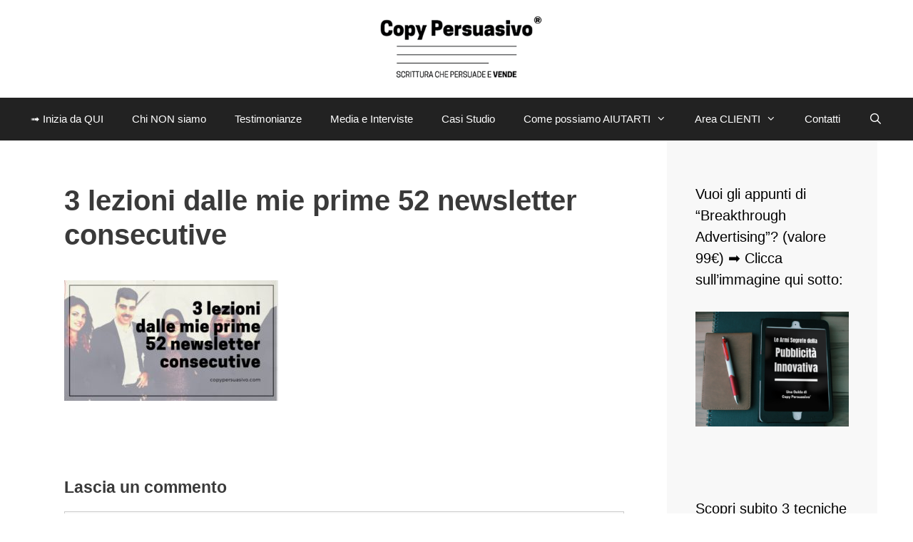

--- FILE ---
content_type: text/html; charset=UTF-8
request_url: https://www.copypersuasivo.com/52-newsletter/3-lezioni-dalle-mie-prime-52-newsletter-consecutive/
body_size: 14077
content:
<!DOCTYPE html><html lang="it-IT"><head><meta charset="UTF-8"><meta name='robots' content='index, follow, max-image-preview:large, max-snippet:-1, max-video-preview:-1' />  <script data-cfasync="false" data-pagespeed-no-defer>var gtm4wp_datalayer_name = "dataLayer";
	var dataLayer = dataLayer || [];
	const gtm4wp_use_sku_instead = 0;
	const gtm4wp_currency = 'EUR';
	const gtm4wp_product_per_impression = 0;
	const gtm4wp_clear_ecommerce = false;
	const gtm4wp_datalayer_max_timeout = 2000;

	const gtm4wp_scrollerscript_debugmode         = false;
	const gtm4wp_scrollerscript_callbacktime      = 100;
	const gtm4wp_scrollerscript_readerlocation    = 150;
	const gtm4wp_scrollerscript_contentelementid  = "content";
	const gtm4wp_scrollerscript_scannertime       = 60;</script> <meta name="viewport" content="width=device-width, initial-scale=1"><link media="all" href="https://www.copypersuasivo.com/wp-content/cache/autoptimize/css/autoptimize_110032d8c8f33e24d84e9b42dd753d03.css" rel="stylesheet"><link media="only screen and (max-width: 768px)" href="https://www.copypersuasivo.com/wp-content/cache/autoptimize/css/autoptimize_6fe211f8bb15af76999ce9135805d7af.css" rel="stylesheet"><link media="(max-width:768px)" href="https://www.copypersuasivo.com/wp-content/cache/autoptimize/css/autoptimize_779616b399705d02d23b81b8ae89bcca.css" rel="stylesheet"><title>3 lezioni dalle mie prime 52 newsletter consecutive &#8211; COPY PERSUASIVO®</title><link rel="canonical" href="https://www.copypersuasivo.com/52-newsletter/3-lezioni-dalle-mie-prime-52-newsletter-consecutive/" /><meta property="og:locale" content="it_IT" /><meta property="og:type" content="article" /><meta property="og:title" content="3 lezioni dalle mie prime 52 newsletter consecutive &#8211; COPY PERSUASIVO®" /><meta property="og:url" content="https://www.copypersuasivo.com/52-newsletter/3-lezioni-dalle-mie-prime-52-newsletter-consecutive/" /><meta property="og:site_name" content="COPY PERSUASIVO®" /><meta property="article:publisher" content="https://it-it.facebook.com/copypersuasivo/" /><meta property="article:modified_time" content="2018-04-11T07:02:24+00:00" /><meta property="og:image" content="https://www.copypersuasivo.com/52-newsletter/3-lezioni-dalle-mie-prime-52-newsletter-consecutive" /><meta property="og:image:width" content="560" /><meta property="og:image:height" content="315" /><meta property="og:image:type" content="image/jpeg" /><meta name="twitter:card" content="summary_large_image" /><meta name="twitter:site" content="@copypersuasivo" /> <script type="application/ld+json" class="yoast-schema-graph">{"@context":"https://schema.org","@graph":[{"@type":"WebPage","@id":"https://www.copypersuasivo.com/52-newsletter/3-lezioni-dalle-mie-prime-52-newsletter-consecutive/","url":"https://www.copypersuasivo.com/52-newsletter/3-lezioni-dalle-mie-prime-52-newsletter-consecutive/","name":"3 lezioni dalle mie prime 52 newsletter consecutive &#8211; COPY PERSUASIVO®","isPartOf":{"@id":"https://www.copypersuasivo.com/#website"},"primaryImageOfPage":{"@id":"https://www.copypersuasivo.com/52-newsletter/3-lezioni-dalle-mie-prime-52-newsletter-consecutive/#primaryimage"},"image":{"@id":"https://www.copypersuasivo.com/52-newsletter/3-lezioni-dalle-mie-prime-52-newsletter-consecutive/#primaryimage"},"thumbnailUrl":"https://www.copypersuasivo.com/wp-content/uploads/2018/04/3-lezioni-dalle-mie-prime-52-newsletter-consecutive.jpg","datePublished":"2018-04-11T07:02:09+00:00","dateModified":"2018-04-11T07:02:24+00:00","breadcrumb":{"@id":"https://www.copypersuasivo.com/52-newsletter/3-lezioni-dalle-mie-prime-52-newsletter-consecutive/#breadcrumb"},"inLanguage":"it-IT","potentialAction":[{"@type":"ReadAction","target":["https://www.copypersuasivo.com/52-newsletter/3-lezioni-dalle-mie-prime-52-newsletter-consecutive/"]}]},{"@type":"ImageObject","inLanguage":"it-IT","@id":"https://www.copypersuasivo.com/52-newsletter/3-lezioni-dalle-mie-prime-52-newsletter-consecutive/#primaryimage","url":"https://www.copypersuasivo.com/wp-content/uploads/2018/04/3-lezioni-dalle-mie-prime-52-newsletter-consecutive.jpg","contentUrl":"https://www.copypersuasivo.com/wp-content/uploads/2018/04/3-lezioni-dalle-mie-prime-52-newsletter-consecutive.jpg","width":560,"height":315},{"@type":"BreadcrumbList","@id":"https://www.copypersuasivo.com/52-newsletter/3-lezioni-dalle-mie-prime-52-newsletter-consecutive/#breadcrumb","itemListElement":[{"@type":"ListItem","position":1,"name":"Home","item":"https://www.copypersuasivo.com/"},{"@type":"ListItem","position":2,"name":"3 lezioni dalle mie prime 52 newsletter consecutive","item":"https://www.copypersuasivo.com/52-newsletter/"},{"@type":"ListItem","position":3,"name":"3 lezioni dalle mie prime 52 newsletter consecutive"}]},{"@type":"WebSite","@id":"https://www.copypersuasivo.com/#website","url":"https://www.copypersuasivo.com/","name":"COPY PERSUASIVO®","description":"scrittura che persuade e VENDE","publisher":{"@id":"https://www.copypersuasivo.com/#organization"},"potentialAction":[{"@type":"SearchAction","target":{"@type":"EntryPoint","urlTemplate":"https://www.copypersuasivo.com/?s={search_term_string}"},"query-input":{"@type":"PropertyValueSpecification","valueRequired":true,"valueName":"search_term_string"}}],"inLanguage":"it-IT"},{"@type":"Organization","@id":"https://www.copypersuasivo.com/#organization","name":"Copy Persuasivo® Srl","url":"https://www.copypersuasivo.com/","logo":{"@type":"ImageObject","inLanguage":"it-IT","@id":"https://www.copypersuasivo.com/#/schema/logo/image/","url":"https://www.copypersuasivo.com/wp-content/uploads/2022/06/Copy-Persuasivo-Logo-PNG_rettangolo.png","contentUrl":"https://www.copypersuasivo.com/wp-content/uploads/2022/06/Copy-Persuasivo-Logo-PNG_rettangolo.png","width":1127,"height":430,"caption":"Copy Persuasivo® Srl"},"image":{"@id":"https://www.copypersuasivo.com/#/schema/logo/image/"},"sameAs":["https://it-it.facebook.com/copypersuasivo/","https://x.com/copypersuasivo","https://it.linkedin.com/company/copy-persuasivo","https://www.youtube.com/c/CopyPersuasivoSrl/videos","https://www.pinterest.it/copypersuasivo/"]}]}</script> <link rel='dns-prefetch' href='//cdn.iubenda.com' /><link rel="alternate" type="application/rss+xml" title="COPY PERSUASIVO® &raquo; Feed" href="https://www.copypersuasivo.com/feed/" /><link rel="alternate" type="application/rss+xml" title="COPY PERSUASIVO® &raquo; Feed dei commenti" href="https://www.copypersuasivo.com/comments/feed/" /><link rel="alternate" type="application/rss+xml" title="COPY PERSUASIVO® &raquo; 3 lezioni dalle mie prime 52 newsletter consecutive Feed dei commenti" href="https://www.copypersuasivo.com/52-newsletter/3-lezioni-dalle-mie-prime-52-newsletter-consecutive/#main/feed/" /> <script  type="text/javascript" class=" _iub_cs_skip" id="iubenda-head-inline-scripts-0">var _iub = _iub || [];
_iub.csConfiguration = {"consentOnContinuedBrowsing":false,"invalidateConsentWithoutLog":true,"perPurposeConsent":true,"siteId":437286,"whitelabel":false,"cookiePolicyId":806053,"lang":"it", "banner":{ "acceptButtonDisplay":true,"backgroundOverlay":true,"closeButtonRejects":true,"customizeButtonDisplay":true,"explicitWithdrawal":true,"fontSize":"12px","listPurposes":true,"logo":null,"position":"float-bottom-center","rejectButtonDisplay":true }};</script> <script  type="text/javascript" src="//cdn.iubenda.com/cs/iubenda_cs.js" charset="UTF-8" async class=" _iub_cs_skip" src="//cdn.iubenda.com/cs/iubenda_cs.js?ver=3.12.5" id="iubenda-head-scripts-0-js"></script> <script src="https://www.copypersuasivo.com/wp-includes/js/jquery/jquery.min.js?ver=3.7.1" id="jquery-core-js"></script> <script id="wps-ubo-lite-public-script-for-fbt-js-extra">var wps_ubo_lite_public_fbt = {"ajaxurl":"https:\/\/www.copypersuasivo.com\/wp-admin\/admin-ajax.php","mobile_view":"","auth_nonce":"4770dc96c5","product_id":"2601"};</script> <script id="woocommerce-js-extra">var woocommerce_params = {"ajax_url":"\/wp-admin\/admin-ajax.php","wc_ajax_url":"\/?wc-ajax=%%endpoint%%","i18n_password_show":"Mostra password","i18n_password_hide":"Nascondi password"};</script> <script id="wpm-js-extra">var wpm = {"ajax_url":"https:\/\/www.copypersuasivo.com\/wp-admin\/admin-ajax.php","root":"https:\/\/www.copypersuasivo.com\/wp-json\/","nonce_wp_rest":"c156879c38","nonce_ajax":"02cdc37af7"};</script> <link rel="https://api.w.org/" href="https://www.copypersuasivo.com/wp-json/" /><link rel="alternate" title="JSON" type="application/json" href="https://www.copypersuasivo.com/wp-json/wp/v2/media/2601" /><link rel="EditURI" type="application/rsd+xml" title="RSD" href="https://www.copypersuasivo.com/xmlrpc.php?rsd" /><link rel='shortlink' href='https://www.copypersuasivo.com/?p=2601' /><link rel="alternate" title="oEmbed (JSON)" type="application/json+oembed" href="https://www.copypersuasivo.com/wp-json/oembed/1.0/embed?url=https%3A%2F%2Fwww.copypersuasivo.com%2F52-newsletter%2F3-lezioni-dalle-mie-prime-52-newsletter-consecutive%2F%23main" /><link rel="alternate" title="oEmbed (XML)" type="text/xml+oembed" href="https://www.copypersuasivo.com/wp-json/oembed/1.0/embed?url=https%3A%2F%2Fwww.copypersuasivo.com%2F52-newsletter%2F3-lezioni-dalle-mie-prime-52-newsletter-consecutive%2F%23main&#038;format=xml" />  <script src="//widget.manychat.com/833405896708509.js" defer="defer"></script> <script src="https://mccdn.me/assets/js/widget.js" defer="defer"></script>  <script>(function(w,d,e,u,f,l,n){w[f]=w[f]||function(){(w[f].q=w[f].q||[])
                .push(arguments);},l=d.createElement(e),l.async=1,l.src=u,
                n=d.getElementsByTagName(e)[0],n.parentNode.insertBefore(l,n);})
            (window,document,'script','https://assets.mailerlite.com/js/universal.js','ml');
            ml('account', '1791230');
            ml('enablePopups', true);</script> <link rel="alternate" type="application/rss+xml" title="Feed RSS del podcast" href="https://feedburner.google.com/fb/a/livexml?id=nq8udpq81o13a0k3j6f1pr916s" />  <script>!function(f,b,e,v,n,t,s){if(f.fbq)return;n=f.fbq=function(){n.callMethod?
            n.callMethod.apply(n,arguments):n.queue.push(arguments)};if(!f._fbq)f._fbq=n;
            n.push=n;n.loaded=!0;n.version='2.0';n.queue=[];t=b.createElement(e);t.async=!0;
            t.src=v;s=b.getElementsByTagName(e)[0];s.parentNode.insertBefore(t,s)}(window,
            document,'script','https://connect.facebook.net/en_US/fbevents.js');

            fbq('init', '537078739788750', {});fbq('track', 'PageView', {});</script> <script>(function (window, document) {
                if (window.wcfbq) return;
                window.wcfbq = (function () {
                    if (arguments.length > 0) {
                        var pixelId, trackType, contentObj;

                        if (typeof arguments[0] == 'string') pixelId = arguments[0];
                        if (typeof arguments[1] == 'string') trackType = arguments[1];
                        if (typeof arguments[2] == 'object') contentObj = arguments[2];

                        var params = [];
                        if (typeof pixelId === 'string' && pixelId.replace(/\s+/gi, '') != '' &&
                        typeof trackType === 'string' && trackType.replace(/\s+/gi, '')) {
                            params.push('id=' + encodeURIComponent(pixelId));
                            switch (trackType) {
                                case 'PageView':
                                case 'ViewContent':
                                case 'Search':
                                case 'AddToCart':
                                case 'InitiateCheckout':
                                case 'AddPaymentInfo':
                                case 'Lead':
                                case 'CompleteRegistration':
                                case 'Purchase':
                                case 'AddToWishlist':
                                    params.push('ev=' + encodeURIComponent(trackType));
                                    break;
                                default:
                                    return;
                            }

                            params.push('dl=' + encodeURIComponent(document.location.href));
                            if (document.referrer) params.push('rl=' + encodeURIComponent(document.referrer));
                            params.push('if=false');
                            params.push('ts=' + new Date().getTime());

                            if (typeof contentObj == 'object') {
                                for (var u in contentObj) {
                                    if (typeof contentObj[u] == 'object' && contentObj[u] instanceof Array) {
                                        if (contentObj[u].length > 0) {
                                            for (var y = 0; y < contentObj[u].length; y++) { contentObj[u][y] = (contentObj[u][y] + '').replace(/^\s+|\s+$/gi, '').replace(/\s+/gi, ' ').replace(/,/gi, '§'); }
                                            params.push('cd[' + u + ']=' + encodeURIComponent(contentObj[u].join(',').replace(/^/gi, '[\'').replace(/$/gi, '\']').replace(/,/gi, '\',\'').replace(/§/gi, '\,')));
                                        }
                                    }
                                    else if (typeof contentObj[u] == 'string')
                                        params.push('cd[' + u + ']=' + encodeURIComponent(contentObj[u]));
                                }
                            }

                            params.push('v=' + encodeURIComponent('2.7.19'));

                            var imgId = new Date().getTime();
                            var img = document.createElement('img');
                            img.id = 'fb_' + imgId, img.src = 'https://www.facebook.com/tr/?' + params.join('&'), img.width = 1, img.height = 1, img.style = 'display:none;';
                            document.body.appendChild(img);
                            window.setTimeout(function () { var t = document.getElementById('fb_' + imgId); t.parentElement.removeChild(t); }, 1000);
                        }
                    }
                });
            })(window, document);</script> <script type="text/javascript">jQuery(function($) {
                $(document).on('added_to_cart', function (event, fragments, dhash, button) {
                    var currencySymbol = $($(button.get()[0]).closest('.product')
                        .find('.woocommerce-Price-currencySymbol').get()[0]).text();

                    var price = $(button.get()[0]).closest('.product').find('.amount').text();
                    var originalPrice = price.split(currencySymbol).slice(-1).pop();

                    wcfbq('537078739788750', 'AddToCart', {
                        content_ids: [ $(button).data('product_id') ],
                        content_type: 'product',
                        value: originalPrice,
                        currency: 'EUR'
                    });
                });
            });</script> <script async src="https://www.googletagmanager.com/gtag/js?id=673-728-2566"></script> <script>window.dataLayer = window.dataLayer || [];
            function gtag(){dataLayer.push(arguments)};
            gtag('js', new Date());

            gtag('config', '673-728-2566');</script>    <script data-cfasync="false" data-pagespeed-no-defer>var dataLayer_content = {"pagePostType":"attachment","pagePostType2":"single-attachment","pagePostAuthor":"Andrea \"Il Baffo\" Lisi","customerTotalOrders":0,"customerTotalOrderValue":0,"customerFirstName":"","customerLastName":"","customerBillingFirstName":"","customerBillingLastName":"","customerBillingCompany":"","customerBillingAddress1":"","customerBillingAddress2":"","customerBillingCity":"","customerBillingState":"","customerBillingPostcode":"","customerBillingCountry":"","customerBillingEmail":"","customerBillingEmailHash":"","customerBillingPhone":"","customerShippingFirstName":"","customerShippingLastName":"","customerShippingCompany":"","customerShippingAddress1":"","customerShippingAddress2":"","customerShippingCity":"","customerShippingState":"","customerShippingPostcode":"","customerShippingCountry":"","cartContent":{"totals":{"applied_coupons":[],"discount_total":0,"subtotal":0,"total":0},"items":[]}};
	dataLayer.push( dataLayer_content );</script> <script data-cfasync="false" data-pagespeed-no-defer>(function(w,d,s,l,i){w[l]=w[l]||[];w[l].push({'gtm.start':
new Date().getTime(),event:'gtm.js'});var f=d.getElementsByTagName(s)[0],
j=d.createElement(s),dl=l!='dataLayer'?'&l='+l:'';j.async=true;j.src=
'//www.googletagmanager.com/gtm.js?id='+i+dl;f.parentNode.insertBefore(j,f);
})(window,document,'script','dataLayer','GTM-TTVSKBP');</script> <meta name="google-site-verification" content="3Ju7rJYRrAtXE0xnBXOXypVXtOw-MREMidRttBx9614" /> <noscript><style>.woocommerce-product-gallery{ opacity: 1 !important; }</style></noscript><meta name="generator" content="Elementor 3.34.2; features: e_font_icon_svg, additional_custom_breakpoints; settings: css_print_method-external, google_font-enabled, font_display-auto">  <script class="_iub_cs_skip">window.wpmDataLayer = window.wpmDataLayer || {};
			window.wpmDataLayer = Object.assign(window.wpmDataLayer, {"cart":{},"cart_item_keys":{},"version":{"number":"1.54.1","pro":false,"eligible_for_updates":false,"distro":"fms","beta":false,"show":true},"pixels":{"google":{"linker":{"settings":null},"user_id":false,"ads":{"conversion_ids":{"AW-775148930":"MkDOCPfy9fMBEIKrz_EC"},"dynamic_remarketing":{"status":true,"id_type":"post_id","send_events_with_parent_ids":true},"google_business_vertical":"retail","phone_conversion_number":"","phone_conversion_label":""},"tag_id":"AW-775148930","tag_id_suppressed":[],"tag_gateway":{"measurement_path":""},"tcf_support":false,"consent_mode":{"is_active":false,"wait_for_update":500,"ads_data_redaction":false,"url_passthrough":true}}},"shop":{"list_name":"","list_id":"","page_type":"","currency":"EUR","selectors":{"addToCart":[],"beginCheckout":[]},"order_duplication_prevention":true,"view_item_list_trigger":{"test_mode":false,"background_color":"green","opacity":0.5,"repeat":true,"timeout":1000,"threshold":0.8},"variations_output":true,"session_active":false},"page":{"id":2601,"title":"3 lezioni dalle mie prime 52 newsletter consecutive","type":"attachment","categories":[],"parent":{"id":2597,"title":"3 lezioni dalle mie prime 52 newsletter consecutive","type":"post","categories":[{"term_id":954,"name":"Casi Studio","slug":"casi-studio-copywriting-persuasivo","term_group":0,"term_taxonomy_id":954,"taxonomy":"category","description":"La storie di successo dei clienti dell'Agenzia Copy Persuasivo®","parent":0,"count":32,"filter":"raw","cat_ID":954,"category_count":32,"category_description":"La storie di successo dei clienti dell'Agenzia Copy Persuasivo®","cat_name":"Casi Studio","category_nicename":"casi-studio-copywriting-persuasivo","category_parent":0},{"term_id":263,"name":"La Newsletter di Andrea","slug":"newsletter-copy-persuasivo","term_group":0,"term_taxonomy_id":263,"taxonomy":"category","description":"Estratti dell'esclusiva Lettera che Andrea Lisi invia ai suoi iscritti fin dal 2016.\r\n\r\n<span style=\"font-size: 16px;\">All'interno trovi la cronaca di quello che è successo nel mondo di Copy Persuasivo, i viaggi e i progressi fatti nei progetti che Andrea segue come copywriter, marketing manager e consulente.</span>\r\n\r\nIn più Andrea ti racconta anche dei suoi studi e di altre straordinarie fonti di ispirazione per tutti coloro che vogliono avere più impatto col potere delle parole.","parent":99,"count":33,"filter":"raw","cat_ID":263,"category_count":33,"category_description":"Estratti dell'esclusiva Lettera che Andrea Lisi invia ai suoi iscritti fin dal 2016.\r\n\r\n<span style=\"font-size: 16px;\">All'interno trovi la cronaca di quello che è successo nel mondo di Copy Persuasivo, i viaggi e i progressi fatti nei progetti che Andrea segue come copywriter, marketing manager e consulente.</span>\r\n\r\nIn più Andrea ti racconta anche dei suoi studi e di altre straordinarie fonti di ispirazione per tutti coloro che vogliono avere più impatto col potere delle parole.","cat_name":"La Newsletter di Andrea","category_nicename":"newsletter-copy-persuasivo","category_parent":99}]}},"general":{"user_logged_in":false,"scroll_tracking_thresholds":[],"page_id":2601,"exclude_domains":[],"server_2_server":{"active":false,"user_agent_exclude_patterns":[],"ip_exclude_list":[],"pageview_event_s2s":{"is_active":false,"pixels":[]}},"consent_management":{"explicit_consent":false},"lazy_load_pmw":false,"chunk_base_path":"https://www.copypersuasivo.com/wp-content/plugins/woocommerce-google-adwords-conversion-tracking-tag/js/public/free/","modules":{"load_deprecated_functions":true}}});</script> <link rel="icon" href="https://www.copypersuasivo.com/wp-content/uploads/2015/11/cropped-CP-32x32.jpg" sizes="32x32" /><link rel="icon" href="https://www.copypersuasivo.com/wp-content/uploads/2015/11/cropped-CP-192x192.jpg" sizes="192x192" /><link rel="apple-touch-icon" href="https://www.copypersuasivo.com/wp-content/uploads/2015/11/cropped-CP-180x180.jpg" /><meta name="msapplication-TileImage" content="https://www.copypersuasivo.com/wp-content/uploads/2015/11/cropped-CP-270x270.jpg" /></head><body class="attachment wp-singular attachment-template-default single single-attachment postid-2601 attachmentid-2601 attachment-jpeg wp-custom-logo wp-embed-responsive wp-theme-generatepress theme-generatepress post-image-above-header post-image-aligned-center sticky-menu-no-transition sticky-enabled both-sticky-menu woocommerce-no-js right-sidebar nav-below-header separate-containers fluid-header active-footer-widgets-0 nav-search-enabled nav-aligned-center header-aligned-center dropdown-hover elementor-default elementor-kit-8578" itemtype="https://schema.org/Blog" itemscope> <a class="screen-reader-text skip-link" href="#content" title="Vai al contenuto">Vai al contenuto</a><header class="site-header" id="masthead" aria-label="Sito"  itemtype="https://schema.org/WPHeader" itemscope><div class="inside-header"><div class="site-logo"> <a href="https://www.copypersuasivo.com/" rel="home"> <img  class="header-image is-logo-image" alt="COPY PERSUASIVO®" src="https://www.copypersuasivo.com/wp-content/uploads/2019/11/cropped-Copy-Persuasivo®-Marchio-registrato.png" /> </a></div></div></header><nav class="main-navigation sub-menu-right" id="site-navigation" aria-label="Principale"  itemtype="https://schema.org/SiteNavigationElement" itemscope><div class="inside-navigation"><form method="get" class="search-form navigation-search" action="https://www.copypersuasivo.com/"> <input type="search" class="search-field" value="" name="s" title="Cerca" /></form><div class="mobile-bar-items"> <span class="search-item"> <a aria-label="Apri la barra di ricerca" href="#"> </a> </span></div> <button class="menu-toggle" aria-controls="primary-menu" aria-expanded="false"> <span class="mobile-menu">Menu</span> </button><div id="primary-menu" class="main-nav"><ul id="menu-menu-principale-in-alto" class=" menu sf-menu"><li id="menu-item-5744" class="menu-item menu-item-type-post_type menu-item-object-page menu-item-5744"><a href="https://www.copypersuasivo.com/risorse-gratuite/">➟ Inizia da QUI</a></li><li id="menu-item-310" class="menu-item menu-item-type-post_type menu-item-object-page menu-item-310"><a href="https://www.copypersuasivo.com/andrea-lisi-copywriter/">Chi NON siamo</a></li><li id="menu-item-3024" class="menu-item menu-item-type-post_type menu-item-object-page menu-item-3024"><a href="https://www.copypersuasivo.com/copywriter-testimonianze-opinioni/">Testimonianze</a></li><li id="menu-item-1351" class="menu-item menu-item-type-post_type menu-item-object-page menu-item-1351"><a href="https://www.copypersuasivo.com/andrea-lisi-media-interviste/">Media e Interviste</a></li><li id="menu-item-3002" class="menu-item menu-item-type-taxonomy menu-item-object-category menu-item-3002"><a href="https://www.copypersuasivo.com/category/casi-studio-copywriting-persuasivo/">Casi Studio</a></li><li id="menu-item-3749" class="menu-item menu-item-type-taxonomy menu-item-object-post_format menu-item-has-children menu-item-3749"><a href="https://www.copypersuasivo.com/type/quote/">Come possiamo AIUTARTI<span role="presentation" class="dropdown-menu-toggle"></span></a><ul class="sub-menu"><li id="menu-item-2365" class="menu-item menu-item-type-custom menu-item-object-custom menu-item-2365"><a href="https://www.copypersuasivo.com/categoria-prodotto/casa-editrice">→ &#8220;Fai DA te&#8221;</a></li><li id="menu-item-2850" class="menu-item menu-item-type-custom menu-item-object-custom menu-item-2850"><a href="https://copypersuasivo.gumroad.com/l/club">→ &#8220;Fatto CON te&#8221;</a></li><li id="menu-item-3392" class="menu-item menu-item-type-custom menu-item-object-custom menu-item-3392"><a href="https://www.copypersuasivo.com/agenzia-copy-persuasivo/">→ &#8220;Fatto PER te&#8221;</a></li></ul></li><li id="menu-item-13105" class="menu-item menu-item-type-custom menu-item-object-custom menu-item-has-children menu-item-13105"><a href="https://www.copypersuasivo.com/mio-account/">Area CLIENTI<span role="presentation" class="dropdown-menu-toggle"></span></a><ul class="sub-menu"><li id="menu-item-13084" class="menu-item menu-item-type-post_type menu-item-object-page menu-item-13084"><a href="https://www.copypersuasivo.com/carrello/">Carrello</a></li><li id="menu-item-13085" class="menu-item menu-item-type-post_type menu-item-object-page menu-item-13085"><a href="https://www.copypersuasivo.com/checkout/">Cassa</a></li><li id="menu-item-13104" class="menu-item menu-item-type-custom menu-item-object-custom menu-item-13104"><a href="https://www.copypersuasivo.com/mio-account/ordini/">Ordini</a></li></ul></li><li id="menu-item-17696" class="menu-item menu-item-type-post_type menu-item-object-page menu-item-17696"><a href="https://www.copypersuasivo.com/contatti/">Contatti</a></li><li class="search-item menu-item-align-right"><a aria-label="Apri la barra di ricerca" href="#"></a></li></ul></div></div></nav><div class="site grid-container container hfeed grid-parent" id="page"><div class="site-content" id="content"><div class="content-area grid-parent mobile-grid-100 grid-75 tablet-grid-75" id="primary"><main class="site-main" id="main"><article id="post-2601" class="post-2601 attachment type-attachment status-inherit hentry" itemtype="https://schema.org/CreativeWork" itemscope><div class="inside-article"><header class="entry-header"><h1 class="entry-title" itemprop="headline">3 lezioni dalle mie prime 52 newsletter consecutive</h1></header><div class="entry-content" itemprop="text"><p class="attachment"><a href='https://www.copypersuasivo.com/wp-content/uploads/2018/04/3-lezioni-dalle-mie-prime-52-newsletter-consecutive.jpg'><img fetchpriority="high" decoding="async" width="300" height="169" src="https://www.copypersuasivo.com/wp-content/uploads/2018/04/3-lezioni-dalle-mie-prime-52-newsletter-consecutive-300x169.jpg" class="attachment-medium size-medium" alt="" srcset="https://www.copypersuasivo.com/wp-content/uploads/2018/04/3-lezioni-dalle-mie-prime-52-newsletter-consecutive-300x169.jpg 300w, https://www.copypersuasivo.com/wp-content/uploads/2018/04/3-lezioni-dalle-mie-prime-52-newsletter-consecutive-510x287.jpg 510w, https://www.copypersuasivo.com/wp-content/uploads/2018/04/3-lezioni-dalle-mie-prime-52-newsletter-consecutive.jpg 560w" sizes="(max-width: 300px) 100vw, 300px" /></a></p></div></div></article><div class="comments-area"><div id="comments"><div id="respond" class="comment-respond"><h3 id="reply-title" class="comment-reply-title">Lascia un commento</h3><form action="https://www.copypersuasivo.com/wp-comments-post.php" method="post" id="commentform" class="comment-form"><p class="comment-form-comment"><label for="comment" class="screen-reader-text">Commento</label><textarea id="comment" name="comment" cols="45" rows="8" required></textarea></p><label for="author" class="screen-reader-text">Nome</label><input placeholder="Nome" id="author" name="author" type="text" value="" size="30" /> <label for="email" class="screen-reader-text">Email</label><input placeholder="Email" id="email" name="email" type="email" value="" size="30" /> <label for="url" class="screen-reader-text">Sito web</label><input placeholder="Sito web" id="url" name="url" type="url" value="" size="30" /><p class="form-submit"><input name="submit" type="submit" id="submit" class="submit" value="Invia commento" /> <input type='hidden' name='comment_post_ID' value='2601' id='comment_post_ID' /> <input type='hidden' name='comment_parent' id='comment_parent' value='0' /></p><p style="display: none;"><input type="hidden" id="akismet_comment_nonce" name="akismet_comment_nonce" value="9bd7be4221" /></p><p style="display: none !important;" class="akismet-fields-container" data-prefix="ak_"><label>&#916;<textarea name="ak_hp_textarea" cols="45" rows="8" maxlength="100"></textarea></label><input type="hidden" id="ak_js_1" name="ak_js" value="176"/><script>document.getElementById( "ak_js_1" ).setAttribute( "value", ( new Date() ).getTime() );</script></p></form></div></div></div></main></div><div class="widget-area sidebar is-right-sidebar grid-25 tablet-grid-25 grid-parent" id="right-sidebar"><div class="inside-right-sidebar"><aside id="media_image-11" class="widget inner-padding widget_media_image"><h2 class="widget-title">Vuoi gli appunti di &#8220;Breakthrough Advertising&#8221;? (valore 99€) ➡ Clicca sull&#8217;immagine qui sotto:</h2><a href="https://www.copypersuasivo.com/prodotto/appunti-da-breakthrough-advertising-di-eugene-schwartz-ebook/"><img width="300" height="225" src="https://www.copypersuasivo.com/wp-content/uploads/2020/01/cover-le-armi-segrete-della-pubblicità-innovativa-copy-persuasivo-andrea-lisi-eugene-schwartz-300x225.png" class="image wp-image-5722 aligncenter attachment-medium size-medium" alt="" style="max-width: 100%; height: auto;" title="Vuoi gli appunti di &quot;Breakthrough Advertising&quot;? (valore 99€) ➡ Clicca sull&#039;immagine qui sotto:" decoding="async" srcset="https://www.copypersuasivo.com/wp-content/uploads/2020/01/cover-le-armi-segrete-della-pubblicità-innovativa-copy-persuasivo-andrea-lisi-eugene-schwartz-300x225.png 300w, https://www.copypersuasivo.com/wp-content/uploads/2020/01/cover-le-armi-segrete-della-pubblicità-innovativa-copy-persuasivo-andrea-lisi-eugene-schwartz-510x383.png 510w, https://www.copypersuasivo.com/wp-content/uploads/2020/01/cover-le-armi-segrete-della-pubblicità-innovativa-copy-persuasivo-andrea-lisi-eugene-schwartz-1024x768.png 1024w, https://www.copypersuasivo.com/wp-content/uploads/2020/01/cover-le-armi-segrete-della-pubblicità-innovativa-copy-persuasivo-andrea-lisi-eugene-schwartz-768x576.png 768w, https://www.copypersuasivo.com/wp-content/uploads/2020/01/cover-le-armi-segrete-della-pubblicità-innovativa-copy-persuasivo-andrea-lisi-eugene-schwartz-1536x1152.png 1536w, https://www.copypersuasivo.com/wp-content/uploads/2020/01/cover-le-armi-segrete-della-pubblicità-innovativa-copy-persuasivo-andrea-lisi-eugene-schwartz-2048x1536.png 2048w, https://www.copypersuasivo.com/wp-content/uploads/2020/01/cover-le-armi-segrete-della-pubblicità-innovativa-copy-persuasivo-andrea-lisi-eugene-schwartz-610x458.png 610w" sizes="(max-width: 300px) 100vw, 300px" /></a></aside><aside id="media_image-4" class="widget inner-padding widget_media_image"><h2 class="widget-title">Scopri subito 3 tecniche &#8220;a prova di scemo&#8221; per scrivere messaggi chiari, convincenti e profittevoli:</h2><a href="https://www.copypersuasivo.com/prodotto/piccolo-libro-della-scrittura-persuasiva-versione-tascabile"><img width="300" height="261" src="https://www.copypersuasivo.com/wp-content/uploads/2019/10/Piccolo-libro-della-scrittura-persuasiva-edito-da-Ali-Ribelli-Ediioni-autore-Andrea-Lisi-di-Copy-Persuasivo™-copywriter-professionista-300x261.png" class="image wp-image-3787 aligncenter attachment-medium size-medium" alt="il nuovo piccolo libro della scrittura persuasiva di andrea lisi copywriter di copy persuasivo™" style="max-width: 100%; height: auto;" title="Scopri subito 3 tecniche &quot;a prova di scemo&quot; per scrivere messaggi chiari, convincenti e profittevoli:" decoding="async" srcset="https://www.copypersuasivo.com/wp-content/uploads/2019/10/Piccolo-libro-della-scrittura-persuasiva-edito-da-Ali-Ribelli-Ediioni-autore-Andrea-Lisi-di-Copy-Persuasivo™-copywriter-professionista-300x261.png 300w, https://www.copypersuasivo.com/wp-content/uploads/2019/10/Piccolo-libro-della-scrittura-persuasiva-edito-da-Ali-Ribelli-Ediioni-autore-Andrea-Lisi-di-Copy-Persuasivo™-copywriter-professionista-510x443.png 510w, https://www.copypersuasivo.com/wp-content/uploads/2019/10/Piccolo-libro-della-scrittura-persuasiva-edito-da-Ali-Ribelli-Ediioni-autore-Andrea-Lisi-di-Copy-Persuasivo™-copywriter-professionista-768x667.png 768w, https://www.copypersuasivo.com/wp-content/uploads/2019/10/Piccolo-libro-della-scrittura-persuasiva-edito-da-Ali-Ribelli-Ediioni-autore-Andrea-Lisi-di-Copy-Persuasivo™-copywriter-professionista-1024x889.png 1024w, https://www.copypersuasivo.com/wp-content/uploads/2019/10/Piccolo-libro-della-scrittura-persuasiva-edito-da-Ali-Ribelli-Ediioni-autore-Andrea-Lisi-di-Copy-Persuasivo™-copywriter-professionista-610x530.png 610w, https://www.copypersuasivo.com/wp-content/uploads/2019/10/Piccolo-libro-della-scrittura-persuasiva-edito-da-Ali-Ribelli-Ediioni-autore-Andrea-Lisi-di-Copy-Persuasivo™-copywriter-professionista.png 1096w" sizes="(max-width: 300px) 100vw, 300px" /></a></aside><aside id="media_image-6" class="widget inner-padding widget_media_image"><h2 class="widget-title">Potenzia il tuo copy con l&#8217;aiuto dei Professionisti:</h2><a href="https://club.copypersuasivo.com/"><img width="300" height="225" src="https://www.copypersuasivo.com/wp-content/uploads/2023/01/Potenzia-il-tuo-Copy-con-i-Professionisti-300x225.jpg" class="image wp-image-15960 aligncenter attachment-medium size-medium" alt="Potenzia il tuo Copy con i Professionisti" style="max-width: 100%; height: auto;" title="Potenzia il tuo copy con l&#039;aiuto dei Professionisti:" decoding="async" srcset="https://www.copypersuasivo.com/wp-content/uploads/2023/01/Potenzia-il-tuo-Copy-con-i-Professionisti-300x225.jpg 300w, https://www.copypersuasivo.com/wp-content/uploads/2023/01/Potenzia-il-tuo-Copy-con-i-Professionisti-768x576.jpg 768w, https://www.copypersuasivo.com/wp-content/uploads/2023/01/Potenzia-il-tuo-Copy-con-i-Professionisti-510x383.jpg 510w, https://www.copypersuasivo.com/wp-content/uploads/2023/01/Potenzia-il-tuo-Copy-con-i-Professionisti.jpg 800w" sizes="(max-width: 300px) 100vw, 300px" /></a></aside><aside id="recent-podcast-episodes-2" class="widget inner-padding widget_recent_entries widget_recent_episodes"><h2 class="widget-title">Gli ultimi episodi che puoi scaricare gratis</h2><ul><li> <a href="https://www.copypersuasivo.com/podcast/landing-page-efficaci-marketing-digitale/">377 &#8211; Landing page, chatbot e conversioni: l’evoluzione di Luca Orlandini nel marketing digitale</a></li><li> <a href="https://www.copypersuasivo.com/podcast/marketing-assicurativo-filippo-fischietti-box-persuasiva/">376 &#8211; Da porta a porta a consulente per aziende milionarie: il caso Filippo Fischietti</a></li><li> <a href="https://www.copypersuasivo.com/podcast/protezione-patrimoniale-metodo-marfis/">375 &#8211; Come difendere il tuo patrimonio da polizze tossiche e ricatti bancari – Il metodo Marfis</a></li><li> <a href="https://www.copypersuasivo.com/podcast/marketing-immobiliare-seconde-case/">374 &#8211; Marketing immobiliare: Come Gcase ha rivoluzionato la vendita di seconde case con YouTube e Marketing Persuasivo</a></li><li> <a href="https://www.copypersuasivo.com/podcast/recensioni-negative-metodo-bezos/">373 &#8211; Recensioni negative: da incubo a leva di fatturato (il metodo Bezos per trasformarle in oro)</a></li></ul></aside><aside id="categories-3" class="widget inner-padding widget_categories"><h2 class="widget-title">I materiali che condiviamo con te</h2><ul><li class="cat-item cat-item-954"><a href="https://www.copypersuasivo.com/category/casi-studio-copywriting-persuasivo/">Casi Studio</a> (32)</li><li class="cat-item cat-item-99"><a href="https://www.copypersuasivo.com/category/scrittura-persuasiva/">Guide alla Scrittura Persuasiva</a> (54)<ul class='children'><li class="cat-item cat-item-263"><a href="https://www.copypersuasivo.com/category/scrittura-persuasiva/newsletter-copy-persuasivo/">La Newsletter di Andrea</a> (33)</li></ul></li><li class="cat-item cat-item-145"><a href="https://www.copypersuasivo.com/category/persuasione-copywriting/">Persuasione e neuroscienze nel copywriting</a> (10)</li><li class="cat-item cat-item-62"><a href="https://www.copypersuasivo.com/category/vendita-copywriting/">Vendita e copywriting</a> (63)<ul class='children'><li class="cat-item cat-item-68"><a href="https://www.copypersuasivo.com/category/vendita-copywriting/marketing-scientifico/">Guide al Marketing Scientifico</a> (29)</li></ul></li></ul></aside><aside id="block-2" class="widget inner-padding widget_block"><ul class="wp-block-social-links has-large-icon-size is-style-pill-shape is-content-justification-center is-layout-flex wp-container-core-social-links-is-layout-16018d1d wp-block-social-links-is-layout-flex"><li class="wp-social-link wp-social-link-youtube  wp-block-social-link"><a rel="noopener nofollow" target="_blank" href="https://www.youtube.com/channel/UCegsLbL8Szw8K2ONnAeI0oQ" class="wp-block-social-link-anchor"><svg width="24" height="24" viewBox="0 0 24 24" version="1.1" xmlns="http://www.w3.org/2000/svg" aria-hidden="true" focusable="false"><path d="M21.8,8.001c0,0-0.195-1.378-0.795-1.985c-0.76-0.797-1.613-0.801-2.004-0.847c-2.799-0.202-6.997-0.202-6.997-0.202 h-0.009c0,0-4.198,0-6.997,0.202C4.608,5.216,3.756,5.22,2.995,6.016C2.395,6.623,2.2,8.001,2.2,8.001S2,9.62,2,11.238v1.517 c0,1.618,0.2,3.237,0.2,3.237s0.195,1.378,0.795,1.985c0.761,0.797,1.76,0.771,2.205,0.855c1.6,0.153,6.8,0.201,6.8,0.201 s4.203-0.006,7.001-0.209c0.391-0.047,1.243-0.051,2.004-0.847c0.6-0.607,0.795-1.985,0.795-1.985s0.2-1.618,0.2-3.237v-1.517 C22,9.62,21.8,8.001,21.8,8.001z M9.935,14.594l-0.001-5.62l5.404,2.82L9.935,14.594z"></path></svg><span class="wp-block-social-link-label screen-reader-text">YouTube</span></a></li><li class="wp-social-link wp-social-link-spotify  wp-block-social-link"><a rel="noopener nofollow" target="_blank" href="https://open.spotify.com/show/6TbeeUT9y6vT1PmpeMrshO" class="wp-block-social-link-anchor"><svg width="24" height="24" viewBox="0 0 24 24" version="1.1" xmlns="http://www.w3.org/2000/svg" aria-hidden="true" focusable="false"><path d="M12,2C6.477,2,2,6.477,2,12c0,5.523,4.477,10,10,10c5.523,0,10-4.477,10-10C22,6.477,17.523,2,12,2 M16.586,16.424 c-0.18,0.295-0.563,0.387-0.857,0.207c-2.348-1.435-5.304-1.76-8.785-0.964c-0.335,0.077-0.67-0.133-0.746-0.469 c-0.077-0.335,0.132-0.67,0.469-0.746c3.809-0.871,7.077-0.496,9.713,1.115C16.673,15.746,16.766,16.13,16.586,16.424 M17.81,13.7 c-0.226,0.367-0.706,0.482-1.072,0.257c-2.687-1.652-6.785-2.131-9.965-1.166C6.36,12.917,5.925,12.684,5.8,12.273 C5.675,11.86,5.908,11.425,6.32,11.3c3.632-1.102,8.147-0.568,11.234,1.328C17.92,12.854,18.035,13.335,17.81,13.7 M17.915,10.865 c-3.223-1.914-8.54-2.09-11.618-1.156C5.804,9.859,5.281,9.58,5.131,9.086C4.982,8.591,5.26,8.069,5.755,7.919 c3.532-1.072,9.404-0.865,13.115,1.338c0.445,0.264,0.59,0.838,0.327,1.282C18.933,10.983,18.359,11.129,17.915,10.865"></path></svg><span class="wp-block-social-link-label screen-reader-text">Spotify</span></a></li></ul></aside><aside id="media_image-13" class="widget inner-padding widget_media_image"><h2 class="widget-title">Noi sosteniamo Medici Senza Frontiere. Fallo anche tu e ​trasforma la donazione della tua Azienda in azioni concrete</h2><a href="https://aziende-bottegasolidale.medicisenzafrontiere.it/la-bottega-solidale/aziende-senza-frontiere"><img width="825" height="416" src="https://www.copypersuasivo.com/wp-content/uploads/2021/12/Diventa-anche-tu-azienda-senza-frontiere-1024x516.png" class="image wp-image-12839  attachment-large size-large" alt="" style="max-width: 100%; height: auto;" title="Noi sosteniamo Medici Senza Frontiere. Fallo anche tu e ​trasforma la donazione della tua Azienda in azioni concrete" decoding="async" srcset="https://www.copypersuasivo.com/wp-content/uploads/2021/12/Diventa-anche-tu-azienda-senza-frontiere-1024x516.png 1024w, https://www.copypersuasivo.com/wp-content/uploads/2021/12/Diventa-anche-tu-azienda-senza-frontiere-300x151.png 300w, https://www.copypersuasivo.com/wp-content/uploads/2021/12/Diventa-anche-tu-azienda-senza-frontiere-768x387.png 768w, https://www.copypersuasivo.com/wp-content/uploads/2021/12/Diventa-anche-tu-azienda-senza-frontiere-510x257.png 510w, https://www.copypersuasivo.com/wp-content/uploads/2021/12/Diventa-anche-tu-azienda-senza-frontiere.png 1358w" sizes="(max-width: 825px) 100vw, 825px" /></a></aside></div></div></div></div><div class="site-footer"><footer class="site-info" aria-label="Sito"  itemtype="https://schema.org/WPFooter" itemscope><div class="inside-site-info grid-container grid-parent"><div class="copyright-bar"> <span style="font-size: 13px">&copy; 2015-2026 Copy Persuasivo Srl – Tutti i diritti riservati.<br />COPY PERSUASIVO SRL Unipersonale – P.IVA 02669740025 – Capitale sociale 10.000€ i.v. Sede in Ravenna, Via Montone 47 – 48121 Italia.<br />Copy Persuasivo<sup>®</sup> è un marchio registrato da Andrea Lisi e concesso in uso esclusivo a Copy Persuasivo Srl.<br /> <span style="text-decoration: underline;color: #91f8ff"><a style="color: #91f8ff" href="https://www.copypersuasivo.com/privacy-cookies/" target="_blank" rel="noopener">Informativa Privacy e Cookies</a></span> - <span style="text-decoration: underline;color: #91f8ff"><a class="iubenda-cs-preferences-link" style="color: #91f8ff" href="#">Aggiorna le tue preferenze Cookie</a></span></span></div></div></footer></div> <script type="speculationrules">{"prefetch":[{"source":"document","where":{"and":[{"href_matches":"\/*"},{"not":{"href_matches":["\/wp-*.php","\/wp-admin\/*","\/wp-content\/uploads\/*","\/wp-content\/*","\/wp-content\/plugins\/*","\/wp-content\/themes\/generatepress\/*","\/*\\?(.+)"]}},{"not":{"selector_matches":"a[rel~=\"nofollow\"]"}},{"not":{"selector_matches":".no-prefetch, .no-prefetch a"}}]},"eagerness":"conservative"}]}</script> <script type="text/javascript"></script>  <noscript><iframe src="https://www.googletagmanager.com/ns.html?id=GTM-TTVSKBP" height="0" width="0" style="display:none;visibility:hidden" aria-hidden="true"></iframe></noscript> <script id="generate-a11y">!function(){"use strict";if("querySelector"in document&&"addEventListener"in window){var e=document.body;e.addEventListener("pointerdown",(function(){e.classList.add("using-mouse")}),{passive:!0}),e.addEventListener("keydown",(function(){e.classList.remove("using-mouse")}),{passive:!0})}}();</script> <script>const lazyloadRunObserver = () => {
					const lazyloadBackgrounds = document.querySelectorAll( `.e-con.e-parent:not(.e-lazyloaded)` );
					const lazyloadBackgroundObserver = new IntersectionObserver( ( entries ) => {
						entries.forEach( ( entry ) => {
							if ( entry.isIntersecting ) {
								let lazyloadBackground = entry.target;
								if( lazyloadBackground ) {
									lazyloadBackground.classList.add( 'e-lazyloaded' );
								}
								lazyloadBackgroundObserver.unobserve( entry.target );
							}
						});
					}, { rootMargin: '200px 0px 200px 0px' } );
					lazyloadBackgrounds.forEach( ( lazyloadBackground ) => {
						lazyloadBackgroundObserver.observe( lazyloadBackground );
					} );
				};
				const events = [
					'DOMContentLoaded',
					'elementor/lazyload/observe',
				];
				events.forEach( ( event ) => {
					document.addEventListener( event, lazyloadRunObserver );
				} );</script> <script>(function () {
			var c = document.body.className;
			c = c.replace(/woocommerce-no-js/, 'woocommerce-js');
			document.body.className = c;
		})();</script> <style id='core-block-supports-inline-css'>.wp-container-core-social-links-is-layout-16018d1d{justify-content:center;}</style> <script id="toc-front-js-extra">var tocplus = {"smooth_scroll":"1"};</script> <script id="woocommerce-one-click-upsell-public-script-lite-js-extra">var wps_upsell_public = {"alert_preview_title":"One Click Upsell","alert_preview_content":"This is Preview Mode, please checkout to see Live Offers.","show_upsell_loader":"","upsell_actions_message":""};</script> <script id="wp-ajax-helper-js-extra">var wpAjaxHelper = {"ajaxUrl":"https:\/\/www.copypersuasivo.com\/wp-admin\/admin-ajax.php","handles":{"wpfunnel_get_templates_data":"d64a2cc3f6","wpfunnel_import_funnel":"b1f9674b68","wpfunnel_import_variation_step":"92d3a722ba","wpfunnel_after_funnel_creation":"81b4fef04b","wpfunnel_get_step_templates_data":"aecbe4b75c","wpfunnel_after_step_creation":"ec9642a926","wpfunnels_activate_plugin":"1f54b167a1","delete_promotional_banner":"caf1975829","delete_new_ui_notice":"fc21cf28f9","save_steps_order":"ca94f14831","clone_funnel":"b5d79757a9","trash_funnel":"5bd1b3744a","restore_funnel":"0c7813e93c","delete_funnel":"d8a270098c","update_funnel_status":"774feecc4d","funnel_drag_order":"db99502bdd","wpfnl_update_funnel_settings":"cfb18dda2e","wpfnl_guided_tour":"d70f62033f","update_general_settings":"ac1b224dbd","clear_templates":"d15a101512","clear_transient":"e471250974","wpfnl_show_log":"cbb026d755","wpfnl_delete_log":"76a05a6157","wpfnl_send_test_notification":"a2737345eb","step_edit":"38b33cc7a1","wpfnl_save_skip_offer_settings":"cfd0821784","wpfnl_get_skip_offer_settings":"5eab2ddfbd","update_thankyou_settings":"d668af8bb6","wpfnl_update_checkout_product_tab":"02ffc0063c","create_funnel":"66d459dfce","global_funnel_add_upsell_product":"a5c323b1c9"}};</script> <script id="woosb-frontend-js-extra">var woosb_vars = {"wc_price_decimals":"2","wc_price_format":"%2$s\u00a0%1$s","wc_price_thousand_separator":",","wc_price_decimal_separator":".","wc_currency_symbol":"\u20ac","price_decimals":"2","price_format":"%2$s\u00a0%1$s","price_thousand_separator":",","price_decimal_separator":".","currency_symbol":"\u20ac","trim_zeros":"","round_price":"1","recalc_price":"","change_image":"yes","bundled_price":"price","bundled_price_from":"sale_price","change_price":"yes","price_selector":"","saved_text":"(salvato [d])","price_text":"Prezzo del pacchetto:","selected_text":"Selected:","alert_selection":"Please select a purchasable variation for [name] before adding this bundle to the cart.","alert_unpurchasable":"Product [name] is unpurchasable. Please remove it before adding the bundle to the cart.","alert_empty":"Si prega di scegliere almeno un prodotto prima di aggiungere questo pacchetto al carrello.","alert_min":"Please choose at least a total quantity of [min] products before adding this bundle to the cart.","alert_max":"Sorry, you can only choose at max a total quantity of [max] products before adding this bundle to the cart.","alert_total_min":"The total must meet the minimum amount of [min].","alert_total_max":"The total must meet the maximum amount of [max]."};</script> <!--[if lte IE 11]> <script src="https://www.copypersuasivo.com/wp-content/themes/generatepress/assets/js/classList.min.js?ver=3.6.0" id="generate-classlist-js"></script> <![endif]--> <script id="generate-menu-js-before">var generatepressMenu = {"toggleOpenedSubMenus":true,"openSubMenuLabel":"Apri Sottomenu","closeSubMenuLabel":"Chiudi Sottomenu"};</script> <script id="generate-navigation-search-js-before">var generatepressNavSearch = {"open":"Apri la barra di ricerca","close":"Chiudi la barra di ricerca"};</script> <script id="wc-order-attribution-js-extra">var wc_order_attribution = {"params":{"lifetime":1.0e-5,"session":30,"base64":false,"ajaxurl":"https:\/\/www.copypersuasivo.com\/wp-admin\/admin-ajax.php","prefix":"wc_order_attribution_","allowTracking":true},"fields":{"source_type":"current.typ","referrer":"current_add.rf","utm_campaign":"current.cmp","utm_source":"current.src","utm_medium":"current.mdm","utm_content":"current.cnt","utm_id":"current.id","utm_term":"current.trm","utm_source_platform":"current.plt","utm_creative_format":"current.fmt","utm_marketing_tactic":"current.tct","session_entry":"current_add.ep","session_start_time":"current_add.fd","session_pages":"session.pgs","session_count":"udata.vst","user_agent":"udata.uag"}};</script> <script id="generate-woocommerce-js-extra">var generateWooCommerce = {"quantityButtons":"1","stickyAddToCart":"","addToCartPanel":""};</script> <script data-category="functional"></script> <script defer src="https://www.copypersuasivo.com/wp-content/cache/autoptimize/js/autoptimize_b89609d74e3155729eb3a8a6a414a6ea.js"></script></body></html>
<!-- This website is like a Rocket, isn't it? Performance optimized by WP Rocket. Learn more: https://wp-rocket.me -->